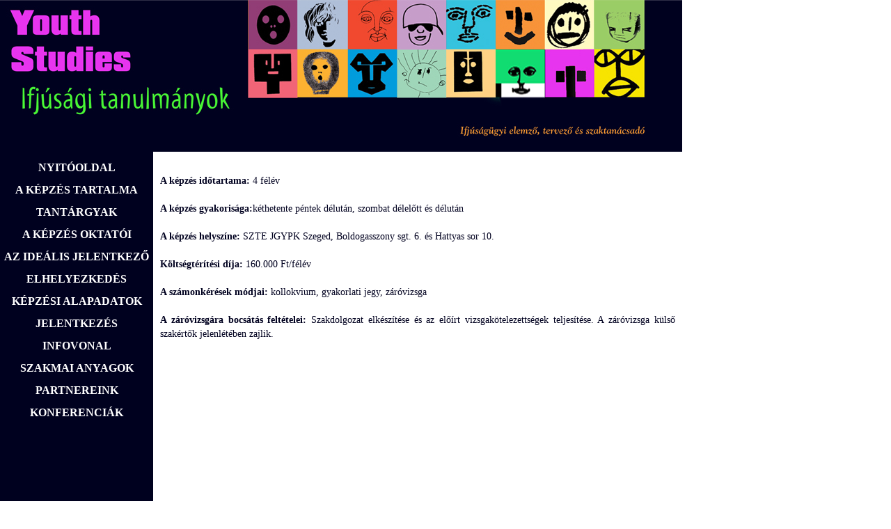

--- FILE ---
content_type: text/html
request_url: http://ifjusagitanulmanyok.hu/m06.html
body_size: 3404
content:
<!DOCTYPE html PUBLIC "-//W3C//DTD XHTML 1.0 Transitional//EN" "http://www.w3.org/TR/xhtml1/DTD/xhtml1-transitional.dtd">
<html xmlns="http://www.w3.org/1999/xhtml">
<head>
<meta http-equiv="Content-Type" content="text/html; charset=utf-8" />
<title>Ifjúsági tanulmányok</title>
<link rel="stylesheet" href="main.css" type="text/css">
<meta http-equiv="Content-Language" content="hu">
<meta name="KEYWORDS" content="Ifjúsági tanulmányok">
<meta name="DESCRIPTION" content="Ifjúsági tanulmányok">
<style type="text/css">
<!--
h1,h2,h3,h4,h5,h6 {
	font-family: Arial, Helvetica, sans-serif;
}
-->
</style></head>

<body marginheight="0" marginwidth="0" bottommargin="0" topmargin="0" leftmargin="0" rightmargin="0" bgcolor="#FFFFFF">
<table border="0" cellpadding="0" cellspacing="0" width="960" bgcolor="#00011f">
<tr><td bgcolor="#00011f"><img src="img/head.jpg" /></td></tr>
<tr><td bgcolor="#00011f">&nbsp;</td></tr>
<!-- Test -->
<tr><td align="left"><table border="0" cellpadding="0" cellspacing="0" width="980" height="800"><tr>
<td bgcolor="#00011f" width="220" valign="top" align="center">
<center>    	<div class="menu1nemlink"> 
  <p><a href="index.html" class="menu1link"> NYITÓOLDAL</a></p>
  <p><a href="m01.html" class="menu1link">A KÉPZÉS TARTALMA </a>    </p>
  <p><a href="m02.html" class="menu1link">TANTÁRGYAK </a>    </p>
  <p><a href="m03.html" class="menu1link">A KÉPZÉS OKTATÓI </a>    </p>
  <p><a href="m04.html" class="menu1link">AZ IDEÁLIS JELENTKEZŐ</a></p>
  <p><a href="m05.html" class="menu1link">ELHELYEZKEDÉS</a></p>  
  <p><a href="m06.html" class="menu1link">KÉPZÉSI ALAPADATOK</a></p> 
  <p><a href="m07.html" class="menu1link">JELENTKEZÉS</a></p>
  <p><a href="m08.html" class="menu1link">INFOVONAL</a></p>
  <p><a href="http://www.ifjusagsegito.hu/index.php?id=2" class="menu1link">SZAKMAI ANYAGOK</a></p>
  <p><a href="m10.html" class="menu1link">PARTNEREINK</a></p>
  <p><a href="m11.html" class="menu1link">KONFERENCIÁK</a></p>
  <p>&nbsp;</p>
</div><center>
&nbsp;</td>
<td bgcolor="#ffffff" valign="top" >
<table cellpadding="0" cellspacing="0" border="0" align="left" height="400" width="760">
<tr valign="top" height="10"><td width="10">&nbsp;</td><td valign="top">&nbsp;</td>
<td width="10"></td></tr>
<tr valign="top" height="380"><td width="10">&nbsp;</td><td valign="top"><div class="text3">
  <p><strong>A képzés  időtartama:</strong>    4 félév<br />
    <br />
    <strong>A képzés  gyakorisága:</strong>kéthetente  péntek délután, szombat délelőtt és délután<br />
    <strong><br />
    A képzés  helyszíne:</strong>    SZTE JGYPK  Szeged, Boldogasszony sgt. 6. és Hattyas sor 10.<br />
    <strong><br />
    Költségtérítési  díja:</strong>     160.000 Ft/félév<br />
    <strong><br />
    A  számonkérések módjai:</strong>    kollokvium,  gyakorlati jegy, záróvizsga<br />
    <strong><br />
    A  záróvizsgára bocsátás feltételei:</strong>          Szakdolgozat elkészítése és az előírt vizsgakötelezettségek teljesítése. A  záróvizsga külső szakértők jelenlétében zajlik. </p>
        </div>
    </td><td width="10"></td></tr>
<tr valign="top" height="10"><td width="10">&nbsp;</td><td valign="top"></td><td width="10"></td></tr>
</table>
  </td>
</tr>
</table></td></tr>
</table>
</body>
</html>


--- FILE ---
content_type: text/css
request_url: http://ifjusagitanulmanyok.hu/main.css
body_size: 2199
content:
/* CSS Document */

a:link  {
	color: #36C3DF;
	text-decoration: none;
	border:0
}
a:visited { color: #325282; text-decoration: none; }
a:hover { color: #424242; text-decoration: none; }

.alsomenu{
	width:960;
	margin-left:10px;
	margin-right:10px;
	margin-top:10px;
	margin-bottom:0px;
	background-color:#FFFFFF; 
	font-family: Verdana, Arial, Helvetica, sans-serif;
	font-size: 10px;
	font-weight: normal;
	color: #333333;
	text-align: center; 
	}
.alsomenulink
	{
	color: #325282; 
	font: 10px Verdana, Arial, Helvetica, sans-serif; 
	text-decoration: none; 
	font-weight: normal; 
	letter-spacing:1px;
	}
.alsomenulink:link
	{
	color: #325282;
	}
.alsomenulink:visited
	{
	color: #325282;
	}
.alsomenulink:hover
	{
	color: #424242;
	}
	
.menu1{
	margin-bottom:0px;
	font-family: Arial, Helvetica, sans-serif;
	font-size: 10px;
	font-weight: normal;
	color: #FFFFFF;
	text-align: left;
	}
.menu1nemlink
	{
	color: #FFFFFF;
	text-decoration: none;
	font-weight: bold;
	letter-spacing:normal;
	font-family: "Times New Roman", Times, serif;
	font-size: 14px;
	}
.menu1link
	{
	color: #FFFFFF;
	text-decoration: none;
	font-weight: bold;
	letter-spacing:normal;
	font-family: "Times New Roman", Times, serif;
	font-size: 16px;
	}
.menu1link:link
	{
	color: #FFFFFF;
	}
.menu1link:visited
	{
	color: #FFFFFF;
	}
.menu1link:hover
	{
	color: #FF9900;
	}
a.mailto {
	color: #325282; 
	font: 8px Verdana;
	text-decoration: none; 
	font-weight: normal
	}


.alsotext {
	font-family: Arial, Helvetica, sans-serif;
	font-size: 10px;
	color: #613314;
}

.alsotext1 {
	font-family: Arial, Helvetica, sans-serif;
	font-size: 12px;
	color: #613314;
}
.text1 {
	font-family: "Times New Roman", Times, serif;
	font-size: 14px;
	color: #FCB134;
}.text2 {
	font-family: "Times New Roman", Times, serif;
	font-size: 14px;
	color: #47F533;
	text-decoration: none;
	text-align: justify;
}
.text3 {
	font-family: "Times New Roman", Times, serif;
	font-size: 14px;
	color: #00011F;
	text-decoration: none;
	text-align: justify;
	letter-spacing: normal;
	word-spacing: normal;
	line-height: 20px;
}
